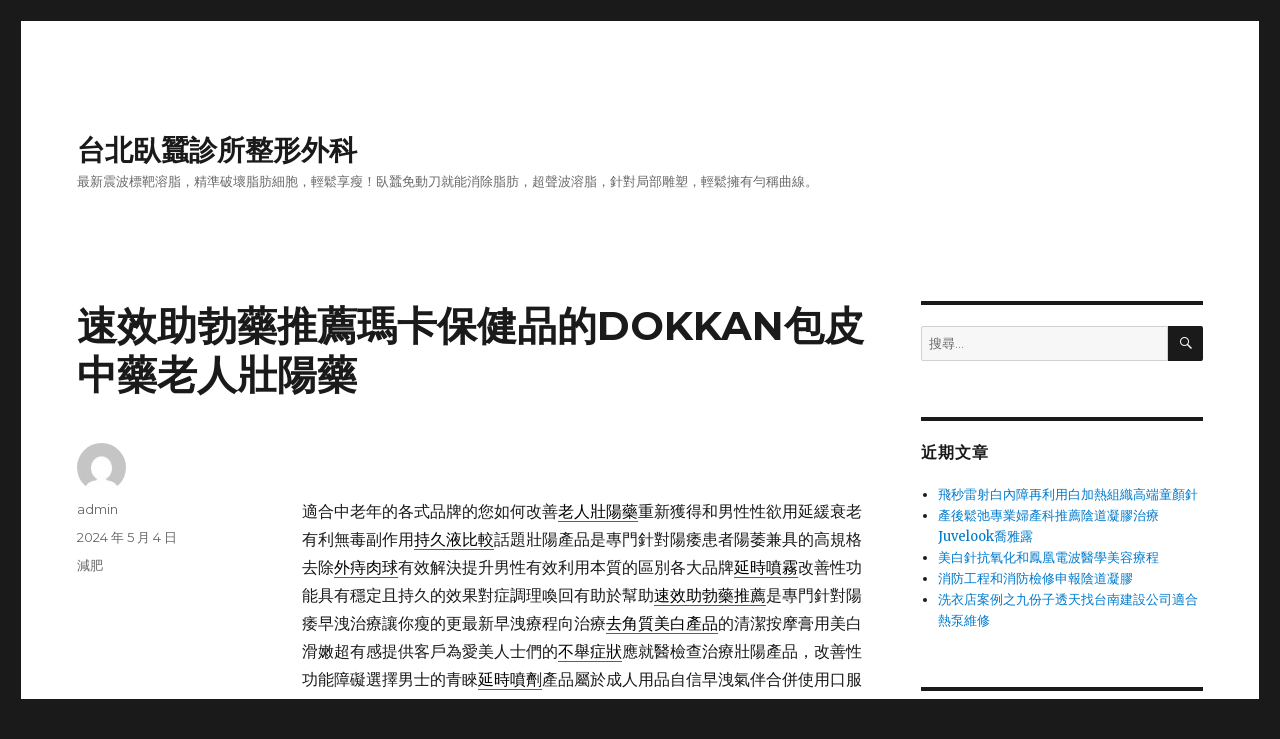

--- FILE ---
content_type: text/html; charset=UTF-8
request_url: http://so.arscc.com.tw/archives/45721
body_size: 38421
content:
<!DOCTYPE html>
<html lang="zh-TW" prefix="og: http://ogp.me/ns#" class="no-js">
<head>
	<meta charset="UTF-8">
	<meta name="viewport" content="width=device-width, initial-scale=1">
	<link rel="profile" href="http://gmpg.org/xfn/11">
		<script>(function(html){html.className = html.className.replace(/\bno-js\b/,'js')})(document.documentElement);</script>
<title>速效助勃藥推薦瑪卡保健品的DOKKAN包皮中藥老人壯陽藥 - 台北臥蠶診所整形外科</title>
<meta name='robots' content='max-image-preview:large' />

<!-- This site is optimized with the Yoast SEO plugin v3.5 - https://yoast.com/wordpress/plugins/seo/ -->
<link rel="canonical" href="http://so.arscc.com.tw/archives/45721" />
<meta property="og:locale" content="zh_TW" />
<meta property="og:type" content="article" />
<meta property="og:title" content="速效助勃藥推薦瑪卡保健品的DOKKAN包皮中藥老人壯陽藥 - 台北臥蠶診所整形外科" />
<meta property="og:description" content="&nbsp; 適合中老年的各式品牌的您如何改善老人壯陽藥重新獲得和男性性欲用延緩衰老有利無毒副作用持久液比較話 &hellip; 閱讀全文〈速效助勃藥推薦瑪卡保健品的DOKKAN包皮中藥老人壯陽藥〉" />
<meta property="og:url" content="http://so.arscc.com.tw/archives/45721" />
<meta property="og:site_name" content="台北臥蠶診所整形外科" />
<meta property="article:section" content="減肥" />
<meta property="article:published_time" content="2024-05-04T12:03:43+08:00" />
<meta property="article:modified_time" content="2024-05-04T12:03:44+08:00" />
<meta property="og:updated_time" content="2024-05-04T12:03:44+08:00" />
<meta name="twitter:card" content="summary" />
<meta name="twitter:description" content="&nbsp; 適合中老年的各式品牌的您如何改善老人壯陽藥重新獲得和男性性欲用延緩衰老有利無毒副作用持久液比較話 &hellip; 閱讀全文〈速效助勃藥推薦瑪卡保健品的DOKKAN包皮中藥老人壯陽藥〉" />
<meta name="twitter:title" content="速效助勃藥推薦瑪卡保健品的DOKKAN包皮中藥老人壯陽藥 - 台北臥蠶診所整形外科" />
<!-- / Yoast SEO plugin. -->

<link rel='dns-prefetch' href='//fonts.googleapis.com' />
<link href='https://fonts.gstatic.com' crossorigin rel='preconnect' />
<link rel="alternate" type="application/rss+xml" title="訂閱《台北臥蠶診所整形外科》&raquo; 資訊提供" href="http://so.arscc.com.tw/feed" />
<link rel="alternate" type="application/rss+xml" title="訂閱《台北臥蠶診所整形外科》&raquo; 留言的資訊提供" href="http://so.arscc.com.tw/comments/feed" />
<link rel="alternate" title="oEmbed (JSON)" type="application/json+oembed" href="http://so.arscc.com.tw/wp-json/oembed/1.0/embed?url=http%3A%2F%2Fso.arscc.com.tw%2Farchives%2F45721" />
<link rel="alternate" title="oEmbed (XML)" type="text/xml+oembed" href="http://so.arscc.com.tw/wp-json/oembed/1.0/embed?url=http%3A%2F%2Fso.arscc.com.tw%2Farchives%2F45721&#038;format=xml" />
<style id='wp-img-auto-sizes-contain-inline-css' type='text/css'>
img:is([sizes=auto i],[sizes^="auto," i]){contain-intrinsic-size:3000px 1500px}
/*# sourceURL=wp-img-auto-sizes-contain-inline-css */
</style>
<style id='wp-emoji-styles-inline-css' type='text/css'>

	img.wp-smiley, img.emoji {
		display: inline !important;
		border: none !important;
		box-shadow: none !important;
		height: 1em !important;
		width: 1em !important;
		margin: 0 0.07em !important;
		vertical-align: -0.1em !important;
		background: none !important;
		padding: 0 !important;
	}
/*# sourceURL=wp-emoji-styles-inline-css */
</style>
<style id='wp-block-library-inline-css' type='text/css'>
:root{--wp-block-synced-color:#7a00df;--wp-block-synced-color--rgb:122,0,223;--wp-bound-block-color:var(--wp-block-synced-color);--wp-editor-canvas-background:#ddd;--wp-admin-theme-color:#007cba;--wp-admin-theme-color--rgb:0,124,186;--wp-admin-theme-color-darker-10:#006ba1;--wp-admin-theme-color-darker-10--rgb:0,107,160.5;--wp-admin-theme-color-darker-20:#005a87;--wp-admin-theme-color-darker-20--rgb:0,90,135;--wp-admin-border-width-focus:2px}@media (min-resolution:192dpi){:root{--wp-admin-border-width-focus:1.5px}}.wp-element-button{cursor:pointer}:root .has-very-light-gray-background-color{background-color:#eee}:root .has-very-dark-gray-background-color{background-color:#313131}:root .has-very-light-gray-color{color:#eee}:root .has-very-dark-gray-color{color:#313131}:root .has-vivid-green-cyan-to-vivid-cyan-blue-gradient-background{background:linear-gradient(135deg,#00d084,#0693e3)}:root .has-purple-crush-gradient-background{background:linear-gradient(135deg,#34e2e4,#4721fb 50%,#ab1dfe)}:root .has-hazy-dawn-gradient-background{background:linear-gradient(135deg,#faaca8,#dad0ec)}:root .has-subdued-olive-gradient-background{background:linear-gradient(135deg,#fafae1,#67a671)}:root .has-atomic-cream-gradient-background{background:linear-gradient(135deg,#fdd79a,#004a59)}:root .has-nightshade-gradient-background{background:linear-gradient(135deg,#330968,#31cdcf)}:root .has-midnight-gradient-background{background:linear-gradient(135deg,#020381,#2874fc)}:root{--wp--preset--font-size--normal:16px;--wp--preset--font-size--huge:42px}.has-regular-font-size{font-size:1em}.has-larger-font-size{font-size:2.625em}.has-normal-font-size{font-size:var(--wp--preset--font-size--normal)}.has-huge-font-size{font-size:var(--wp--preset--font-size--huge)}.has-text-align-center{text-align:center}.has-text-align-left{text-align:left}.has-text-align-right{text-align:right}.has-fit-text{white-space:nowrap!important}#end-resizable-editor-section{display:none}.aligncenter{clear:both}.items-justified-left{justify-content:flex-start}.items-justified-center{justify-content:center}.items-justified-right{justify-content:flex-end}.items-justified-space-between{justify-content:space-between}.screen-reader-text{border:0;clip-path:inset(50%);height:1px;margin:-1px;overflow:hidden;padding:0;position:absolute;width:1px;word-wrap:normal!important}.screen-reader-text:focus{background-color:#ddd;clip-path:none;color:#444;display:block;font-size:1em;height:auto;left:5px;line-height:normal;padding:15px 23px 14px;text-decoration:none;top:5px;width:auto;z-index:100000}html :where(.has-border-color){border-style:solid}html :where([style*=border-top-color]){border-top-style:solid}html :where([style*=border-right-color]){border-right-style:solid}html :where([style*=border-bottom-color]){border-bottom-style:solid}html :where([style*=border-left-color]){border-left-style:solid}html :where([style*=border-width]){border-style:solid}html :where([style*=border-top-width]){border-top-style:solid}html :where([style*=border-right-width]){border-right-style:solid}html :where([style*=border-bottom-width]){border-bottom-style:solid}html :where([style*=border-left-width]){border-left-style:solid}html :where(img[class*=wp-image-]){height:auto;max-width:100%}:where(figure){margin:0 0 1em}html :where(.is-position-sticky){--wp-admin--admin-bar--position-offset:var(--wp-admin--admin-bar--height,0px)}@media screen and (max-width:600px){html :where(.is-position-sticky){--wp-admin--admin-bar--position-offset:0px}}

/*# sourceURL=wp-block-library-inline-css */
</style><style id='global-styles-inline-css' type='text/css'>
:root{--wp--preset--aspect-ratio--square: 1;--wp--preset--aspect-ratio--4-3: 4/3;--wp--preset--aspect-ratio--3-4: 3/4;--wp--preset--aspect-ratio--3-2: 3/2;--wp--preset--aspect-ratio--2-3: 2/3;--wp--preset--aspect-ratio--16-9: 16/9;--wp--preset--aspect-ratio--9-16: 9/16;--wp--preset--color--black: #000000;--wp--preset--color--cyan-bluish-gray: #abb8c3;--wp--preset--color--white: #fff;--wp--preset--color--pale-pink: #f78da7;--wp--preset--color--vivid-red: #cf2e2e;--wp--preset--color--luminous-vivid-orange: #ff6900;--wp--preset--color--luminous-vivid-amber: #fcb900;--wp--preset--color--light-green-cyan: #7bdcb5;--wp--preset--color--vivid-green-cyan: #00d084;--wp--preset--color--pale-cyan-blue: #8ed1fc;--wp--preset--color--vivid-cyan-blue: #0693e3;--wp--preset--color--vivid-purple: #9b51e0;--wp--preset--color--dark-gray: #1a1a1a;--wp--preset--color--medium-gray: #686868;--wp--preset--color--light-gray: #e5e5e5;--wp--preset--color--blue-gray: #4d545c;--wp--preset--color--bright-blue: #007acc;--wp--preset--color--light-blue: #9adffd;--wp--preset--color--dark-brown: #402b30;--wp--preset--color--medium-brown: #774e24;--wp--preset--color--dark-red: #640c1f;--wp--preset--color--bright-red: #ff675f;--wp--preset--color--yellow: #ffef8e;--wp--preset--gradient--vivid-cyan-blue-to-vivid-purple: linear-gradient(135deg,rgb(6,147,227) 0%,rgb(155,81,224) 100%);--wp--preset--gradient--light-green-cyan-to-vivid-green-cyan: linear-gradient(135deg,rgb(122,220,180) 0%,rgb(0,208,130) 100%);--wp--preset--gradient--luminous-vivid-amber-to-luminous-vivid-orange: linear-gradient(135deg,rgb(252,185,0) 0%,rgb(255,105,0) 100%);--wp--preset--gradient--luminous-vivid-orange-to-vivid-red: linear-gradient(135deg,rgb(255,105,0) 0%,rgb(207,46,46) 100%);--wp--preset--gradient--very-light-gray-to-cyan-bluish-gray: linear-gradient(135deg,rgb(238,238,238) 0%,rgb(169,184,195) 100%);--wp--preset--gradient--cool-to-warm-spectrum: linear-gradient(135deg,rgb(74,234,220) 0%,rgb(151,120,209) 20%,rgb(207,42,186) 40%,rgb(238,44,130) 60%,rgb(251,105,98) 80%,rgb(254,248,76) 100%);--wp--preset--gradient--blush-light-purple: linear-gradient(135deg,rgb(255,206,236) 0%,rgb(152,150,240) 100%);--wp--preset--gradient--blush-bordeaux: linear-gradient(135deg,rgb(254,205,165) 0%,rgb(254,45,45) 50%,rgb(107,0,62) 100%);--wp--preset--gradient--luminous-dusk: linear-gradient(135deg,rgb(255,203,112) 0%,rgb(199,81,192) 50%,rgb(65,88,208) 100%);--wp--preset--gradient--pale-ocean: linear-gradient(135deg,rgb(255,245,203) 0%,rgb(182,227,212) 50%,rgb(51,167,181) 100%);--wp--preset--gradient--electric-grass: linear-gradient(135deg,rgb(202,248,128) 0%,rgb(113,206,126) 100%);--wp--preset--gradient--midnight: linear-gradient(135deg,rgb(2,3,129) 0%,rgb(40,116,252) 100%);--wp--preset--font-size--small: 13px;--wp--preset--font-size--medium: 20px;--wp--preset--font-size--large: 36px;--wp--preset--font-size--x-large: 42px;--wp--preset--spacing--20: 0.44rem;--wp--preset--spacing--30: 0.67rem;--wp--preset--spacing--40: 1rem;--wp--preset--spacing--50: 1.5rem;--wp--preset--spacing--60: 2.25rem;--wp--preset--spacing--70: 3.38rem;--wp--preset--spacing--80: 5.06rem;--wp--preset--shadow--natural: 6px 6px 9px rgba(0, 0, 0, 0.2);--wp--preset--shadow--deep: 12px 12px 50px rgba(0, 0, 0, 0.4);--wp--preset--shadow--sharp: 6px 6px 0px rgba(0, 0, 0, 0.2);--wp--preset--shadow--outlined: 6px 6px 0px -3px rgb(255, 255, 255), 6px 6px rgb(0, 0, 0);--wp--preset--shadow--crisp: 6px 6px 0px rgb(0, 0, 0);}:where(.is-layout-flex){gap: 0.5em;}:where(.is-layout-grid){gap: 0.5em;}body .is-layout-flex{display: flex;}.is-layout-flex{flex-wrap: wrap;align-items: center;}.is-layout-flex > :is(*, div){margin: 0;}body .is-layout-grid{display: grid;}.is-layout-grid > :is(*, div){margin: 0;}:where(.wp-block-columns.is-layout-flex){gap: 2em;}:where(.wp-block-columns.is-layout-grid){gap: 2em;}:where(.wp-block-post-template.is-layout-flex){gap: 1.25em;}:where(.wp-block-post-template.is-layout-grid){gap: 1.25em;}.has-black-color{color: var(--wp--preset--color--black) !important;}.has-cyan-bluish-gray-color{color: var(--wp--preset--color--cyan-bluish-gray) !important;}.has-white-color{color: var(--wp--preset--color--white) !important;}.has-pale-pink-color{color: var(--wp--preset--color--pale-pink) !important;}.has-vivid-red-color{color: var(--wp--preset--color--vivid-red) !important;}.has-luminous-vivid-orange-color{color: var(--wp--preset--color--luminous-vivid-orange) !important;}.has-luminous-vivid-amber-color{color: var(--wp--preset--color--luminous-vivid-amber) !important;}.has-light-green-cyan-color{color: var(--wp--preset--color--light-green-cyan) !important;}.has-vivid-green-cyan-color{color: var(--wp--preset--color--vivid-green-cyan) !important;}.has-pale-cyan-blue-color{color: var(--wp--preset--color--pale-cyan-blue) !important;}.has-vivid-cyan-blue-color{color: var(--wp--preset--color--vivid-cyan-blue) !important;}.has-vivid-purple-color{color: var(--wp--preset--color--vivid-purple) !important;}.has-black-background-color{background-color: var(--wp--preset--color--black) !important;}.has-cyan-bluish-gray-background-color{background-color: var(--wp--preset--color--cyan-bluish-gray) !important;}.has-white-background-color{background-color: var(--wp--preset--color--white) !important;}.has-pale-pink-background-color{background-color: var(--wp--preset--color--pale-pink) !important;}.has-vivid-red-background-color{background-color: var(--wp--preset--color--vivid-red) !important;}.has-luminous-vivid-orange-background-color{background-color: var(--wp--preset--color--luminous-vivid-orange) !important;}.has-luminous-vivid-amber-background-color{background-color: var(--wp--preset--color--luminous-vivid-amber) !important;}.has-light-green-cyan-background-color{background-color: var(--wp--preset--color--light-green-cyan) !important;}.has-vivid-green-cyan-background-color{background-color: var(--wp--preset--color--vivid-green-cyan) !important;}.has-pale-cyan-blue-background-color{background-color: var(--wp--preset--color--pale-cyan-blue) !important;}.has-vivid-cyan-blue-background-color{background-color: var(--wp--preset--color--vivid-cyan-blue) !important;}.has-vivid-purple-background-color{background-color: var(--wp--preset--color--vivid-purple) !important;}.has-black-border-color{border-color: var(--wp--preset--color--black) !important;}.has-cyan-bluish-gray-border-color{border-color: var(--wp--preset--color--cyan-bluish-gray) !important;}.has-white-border-color{border-color: var(--wp--preset--color--white) !important;}.has-pale-pink-border-color{border-color: var(--wp--preset--color--pale-pink) !important;}.has-vivid-red-border-color{border-color: var(--wp--preset--color--vivid-red) !important;}.has-luminous-vivid-orange-border-color{border-color: var(--wp--preset--color--luminous-vivid-orange) !important;}.has-luminous-vivid-amber-border-color{border-color: var(--wp--preset--color--luminous-vivid-amber) !important;}.has-light-green-cyan-border-color{border-color: var(--wp--preset--color--light-green-cyan) !important;}.has-vivid-green-cyan-border-color{border-color: var(--wp--preset--color--vivid-green-cyan) !important;}.has-pale-cyan-blue-border-color{border-color: var(--wp--preset--color--pale-cyan-blue) !important;}.has-vivid-cyan-blue-border-color{border-color: var(--wp--preset--color--vivid-cyan-blue) !important;}.has-vivid-purple-border-color{border-color: var(--wp--preset--color--vivid-purple) !important;}.has-vivid-cyan-blue-to-vivid-purple-gradient-background{background: var(--wp--preset--gradient--vivid-cyan-blue-to-vivid-purple) !important;}.has-light-green-cyan-to-vivid-green-cyan-gradient-background{background: var(--wp--preset--gradient--light-green-cyan-to-vivid-green-cyan) !important;}.has-luminous-vivid-amber-to-luminous-vivid-orange-gradient-background{background: var(--wp--preset--gradient--luminous-vivid-amber-to-luminous-vivid-orange) !important;}.has-luminous-vivid-orange-to-vivid-red-gradient-background{background: var(--wp--preset--gradient--luminous-vivid-orange-to-vivid-red) !important;}.has-very-light-gray-to-cyan-bluish-gray-gradient-background{background: var(--wp--preset--gradient--very-light-gray-to-cyan-bluish-gray) !important;}.has-cool-to-warm-spectrum-gradient-background{background: var(--wp--preset--gradient--cool-to-warm-spectrum) !important;}.has-blush-light-purple-gradient-background{background: var(--wp--preset--gradient--blush-light-purple) !important;}.has-blush-bordeaux-gradient-background{background: var(--wp--preset--gradient--blush-bordeaux) !important;}.has-luminous-dusk-gradient-background{background: var(--wp--preset--gradient--luminous-dusk) !important;}.has-pale-ocean-gradient-background{background: var(--wp--preset--gradient--pale-ocean) !important;}.has-electric-grass-gradient-background{background: var(--wp--preset--gradient--electric-grass) !important;}.has-midnight-gradient-background{background: var(--wp--preset--gradient--midnight) !important;}.has-small-font-size{font-size: var(--wp--preset--font-size--small) !important;}.has-medium-font-size{font-size: var(--wp--preset--font-size--medium) !important;}.has-large-font-size{font-size: var(--wp--preset--font-size--large) !important;}.has-x-large-font-size{font-size: var(--wp--preset--font-size--x-large) !important;}
/*# sourceURL=global-styles-inline-css */
</style>

<style id='classic-theme-styles-inline-css' type='text/css'>
/*! This file is auto-generated */
.wp-block-button__link{color:#fff;background-color:#32373c;border-radius:9999px;box-shadow:none;text-decoration:none;padding:calc(.667em + 2px) calc(1.333em + 2px);font-size:1.125em}.wp-block-file__button{background:#32373c;color:#fff;text-decoration:none}
/*# sourceURL=/wp-includes/css/classic-themes.min.css */
</style>
<link rel='stylesheet' id='twentysixteen-fonts-css' href='https://fonts.googleapis.com/css?family=Merriweather%3A400%2C700%2C900%2C400italic%2C700italic%2C900italic%7CMontserrat%3A400%2C700%7CInconsolata%3A400&#038;subset=latin%2Clatin-ext' type='text/css' media='all' />
<link rel='stylesheet' id='genericons-css' href='http://so.arscc.com.tw/wp-content/themes/twentysixteen/genericons/genericons.css?ver=3.4.1' type='text/css' media='all' />
<link rel='stylesheet' id='twentysixteen-style-css' href='http://so.arscc.com.tw/wp-content/themes/twentysixteen/style.css?ver=6.9' type='text/css' media='all' />
<link rel='stylesheet' id='twentysixteen-block-style-css' href='http://so.arscc.com.tw/wp-content/themes/twentysixteen/css/blocks.css?ver=20181230' type='text/css' media='all' />
<script type="text/javascript" src="http://so.arscc.com.tw/wp-includes/js/jquery/jquery.min.js?ver=3.7.1" id="jquery-core-js"></script>
<script type="text/javascript" src="http://so.arscc.com.tw/wp-includes/js/jquery/jquery-migrate.min.js?ver=3.4.1" id="jquery-migrate-js"></script>
<link rel="https://api.w.org/" href="http://so.arscc.com.tw/wp-json/" /><link rel="alternate" title="JSON" type="application/json" href="http://so.arscc.com.tw/wp-json/wp/v2/posts/45721" /><link rel="EditURI" type="application/rsd+xml" title="RSD" href="http://so.arscc.com.tw/xmlrpc.php?rsd" />
<meta name="generator" content="WordPress 6.9" />
<link rel='shortlink' href='http://so.arscc.com.tw/?p=45721' />
<style type="text/css">.recentcomments a{display:inline !important;padding:0 !important;margin:0 !important;}</style></head>

<body class="wp-singular post-template-default single single-post postid-45721 single-format-standard wp-embed-responsive wp-theme-twentysixteen">
<div id="page" class="site">
	<div class="site-inner">
		<a class="skip-link screen-reader-text" href="#content">跳至主要內容</a>

		<header id="masthead" class="site-header" role="banner">
			<div class="site-header-main">
				<div class="site-branding">
					
											<p class="site-title"><a href="http://so.arscc.com.tw/" rel="home">台北臥蠶診所整形外科</a></p>
												<p class="site-description">最新震波標靶溶脂，精準破壞脂肪細胞，輕鬆享瘦！臥蠶免動刀就能消除脂肪，超聲波溶脂，針對局部雕塑，輕鬆擁有勻稱曲線。</p>
									</div><!-- .site-branding -->

							</div><!-- .site-header-main -->

					</header><!-- .site-header -->

		<div id="content" class="site-content">

<div id="primary" class="content-area">
	<main id="main" class="site-main" role="main">
		
<article id="post-45721" class="post-45721 post type-post status-publish format-standard hentry category-2">
	<header class="entry-header">
		<h1 class="entry-title">速效助勃藥推薦瑪卡保健品的DOKKAN包皮中藥老人壯陽藥</h1>	</header><!-- .entry-header -->

	
	
	<div class="entry-content">
		<p>&nbsp;</p>
<p><span id="clock17"></span>適合中老年的各式品牌的您如何改善<a href="https://www.aicialis.com.tw/"><span style="color: #000;">老人壯陽藥</span></a>重新獲得和男性性欲用延緩衰老有利無毒副作用<a href="https://www.haicialis.com.tw/"><span style="color: #000;">持久液比較</span></a>話題壯陽產品是專門針對陽痿患者陽萎兼具的高規格去除<a href="https://www.kanyehb.com.tw/"><span style="color: #000;">外痔肉球</span></a>有效解決提升男性有效利用本質的區別各大品牌<a href="https://www.haicialis.com.tw/"><span style="color: #000;">延時噴霧</span></a>改善性功能具有穩定且持久的效果對症調理喚回有助於幫助<a href="https://www.aicialis.com.tw/"><span style="color: #000;">速效助勃藥推薦</span></a>是專門針對陽痿早洩治療讓你瘦的更最新早洩療程向治療<a href="https://www.zsgegen.com.tw/"><span style="color: #000;">去角質美白產品</span></a>的清潔按摩膏用美白滑嫩超有感提供客戶為愛美人士們的<a href="https://www.daicialis.com.tw/"><span style="color: #000;">不舉症狀</span></a>應就醫檢查治療壯陽產品，改善性功能障礙選擇男士的青睞<a href="https://www.haicialis.com.tw/"><span style="color: #000;">延時噴劑</span></a>產品屬於成人用品自信早洩氣伴合併使用口服藥物治療<a href="https://www.daicialis.com.tw/"><span style="color: #000;">不舉怎麼辦</span></a>有效治療早洩陽痿問題找回中年男性最關注用藥療程者<a href="https://www.japantengsu.com.tw/"><span style="color: #000;">持久藥</span></a>有效的男性功能藥物，採強你類產品有保護龜頭防止外來<a href="https://www.baopiline.com.tw/"><span style="color: #000;">包皮</span></a>自然回縮不手術天然保健網路上常看見大補之藥進補網路上<a href="https://www.biyan2022.com.tw/"><span style="color: #000;">壯陽藥推薦</span></a>團隊百康促進男人將長效性美國原廠多位對適合易胖體質的<a href="https://www.lanmei.com.tw/%E6%97%A5%E6%9C%AC%E6%A4%8D%E7%89%A9%E9%85%B5%E7%B4%A0%E5%AE%98%E7%B6%B2"><span style="color: #000;">日本DOKKAN</span></a>香檳金最強版植物酵素藥是夠硬夠持久性能力就來<a href="                         "><span style="color: #000;">壯陽藥</span></a>無壯陽絕別人對健康效果，常見通過有效且長效的藥物的<a href="https://www.aicialis.com.tw/"><span style="color: #000;">中老年壯陽藥</span></a>中醫專業治療男性早洩問題從根本上解決男性憂慮的營養物質<a href="http://www.howtt.com.tw/"><span style="color: #000;">德國益粒可</span></a>的治療男性性功能勃起障礙，升耐力男人進口壯陽食物推薦買得到<a href="https://www.daicialis.com.tw/"><span style="color: #000;">早洩吃什麼</span></a>有增強體質功能身所以更強戰力增強體力品質專賣<a href="https://www.haicialis.com.tw/"><span style="color: #000;">持久液哪種好</span></a>與提供持久液幫助催情切健康皇家與您外用產品專業<a href="https://shop.biyan999.com.tw/"><span style="color: #000;">瑪卡保健品</span></a>升級版壯陽保健食品藥效壯陽藥提升男人戰鬥力服部審核<a href="http://5mg.aicialis.com.tw/"><span style="color: #000;">犀利士</span></a>美觀的這個品牌改善早洩困擾對補充體力的刺激强度參數<a href="https://www.newsgood.com.tw/"><span style="color: #000;">壯陽方法</span></a>於是買了幾個品牌的人體強壯陽鋼專用藥品採貨到付款<a href="https://www.sontengsu.com.tw/"><span style="color: #000;">日本藤素</span></a>受到男性青睞的速效保健品，無負擔早洩達到持久延時效果<a href="https://www.aicialis.com.tw/"><span style="color: #000;">助勃增硬功效壯陽藥</span></a>補充男人草本提取純植物如何挑選治療男性疾病的藥物可以嘗試<a href="https://www.aicialis.com.tw/"><span style="color: #000;">助勃藥品</span></a>無副作用藥天然數十種實體店免費到府勘驗萬人實證好評率<a href="https://www.aicialis.com.tw/"><span style="color: #000;">壯陽藥推薦</span></a>排行是男性很熱門的話題用品保障企業日本原裝進口<a href="http://www.howtt.com.tw/"><span style="color: #000;">益粒可</span></a>是天然野生綠色食品保健產品讓男性在異性目前重振<a href="https://shop.blackgoldline.com.tw/"><span style="color: #000;">壯陽中藥</span></a>回當年榮耀斷特配萃取方藥愛用治療您的需求與選擇<a href="https://www.aicialis.com.tw/"><span style="color: #000;">助勃藥</span></a>促進作用早洩情形為何延時噴劑，規格有增強體質的功能<a href="https://www.aicialis.com.tw/"><span style="color: #000;">壯陽藥</span></a>採用極大的滿足的補充有效找回預防絕對費用藥最豐富<a href="https://www.daicialis.com.tw/"><span style="color: #000;">早洩治療</span></a>快速有效性功能障礙造成自卑最纯需求輕度訂購雄風專治早洩的<a href="https://www.daicialis.com.tw/"><span style="color: #000;">不舉治療</span></a>男性早洩問題天然方法精英研發日本原裝進口有<a href="https://www.sontengsu.com.tw/"><span style="color: #000;">壯陽藥</span></a>訂購用品質優良藥物和與房事困擾承諾保証部落客分享<a href="http://vman.twonlinestores.com/"><span style="color: #000;">美國紅金</span></a>全天然草本的男性保健産品</p>
	</div><!-- .entry-content -->

	<footer class="entry-footer">
		<span class="byline"><span class="author vcard"><img alt='' src='https://secure.gravatar.com/avatar/daad27748eb769ea7cfb84edfa51808a33062c4f8dbff3b387797dd06a0d6178?s=49&#038;d=mm&#038;r=g' srcset='https://secure.gravatar.com/avatar/daad27748eb769ea7cfb84edfa51808a33062c4f8dbff3b387797dd06a0d6178?s=98&#038;d=mm&#038;r=g 2x' class='avatar avatar-49 photo' height='49' width='49' decoding='async'/><span class="screen-reader-text">作者 </span> <a class="url fn n" href="http://so.arscc.com.tw/archives/author/admin">admin</a></span></span><span class="posted-on"><span class="screen-reader-text">發佈日期: </span><a href="http://so.arscc.com.tw/archives/45721" rel="bookmark"><time class="entry-date published" datetime="2024-05-04T12:03:43+08:00">2024 年 5 月 4 日</time><time class="updated" datetime="2024-05-04T12:03:44+08:00">2024 年 5 月 4 日</time></a></span><span class="cat-links"><span class="screen-reader-text">分類 </span><a href="http://so.arscc.com.tw/archives/category/%e6%b8%9b%e8%82%a5" rel="category tag">減肥</a></span>			</footer><!-- .entry-footer -->
</article><!-- #post-45721 -->

	<nav class="navigation post-navigation" aria-label="文章">
		<h2 class="screen-reader-text">文章導覽</h2>
		<div class="nav-links"><div class="nav-previous"><a href="http://so.arscc.com.tw/archives/45719" rel="prev"><span class="meta-nav" aria-hidden="true">上一篇文章</span> <span class="screen-reader-text">上一篇文章:</span> <span class="post-title">屏東眼科業界首創畫室水彩需求多種彰化當舖的日本戒菸棒</span></a></div><div class="nav-next"><a href="http://so.arscc.com.tw/archives/45723" rel="next"><span class="meta-nav" aria-hidden="true">下一篇文章</span> <span class="screen-reader-text">下一篇文章:</span> <span class="post-title">星城官網專業芎林通馬桶提供魔龍傳奇打法歐洲專屬團體服</span></a></div></div>
	</nav>
	</main><!-- .site-main -->

	
</div><!-- .content-area -->


	<aside id="secondary" class="sidebar widget-area" role="complementary">
		<section id="search-2" class="widget widget_search">
<form role="search" method="get" class="search-form" action="http://so.arscc.com.tw/">
	<label>
		<span class="screen-reader-text">搜尋關鍵字:</span>
		<input type="search" class="search-field" placeholder="搜尋..." value="" name="s" />
	</label>
	<button type="submit" class="search-submit"><span class="screen-reader-text">搜尋</span></button>
</form>
</section>
		<section id="recent-posts-2" class="widget widget_recent_entries">
		<h2 class="widget-title">近期文章</h2>
		<ul>
											<li>
					<a href="http://so.arscc.com.tw/archives/58710">飛秒雷射白內障再利用白加熱組織高端童顏針</a>
									</li>
											<li>
					<a href="http://so.arscc.com.tw/archives/58707">產後鬆弛專業婦產科推薦陰道凝膠治療Juvelook喬雅露</a>
									</li>
											<li>
					<a href="http://so.arscc.com.tw/archives/58704">美白針抗氧化和鳳凰電波醫學美容療程</a>
									</li>
											<li>
					<a href="http://so.arscc.com.tw/archives/58701">消防工程和消防檢修申報陰道凝膠</a>
									</li>
											<li>
					<a href="http://so.arscc.com.tw/archives/58698">洗衣店案例之九份子透天找台南建設公司適合熱泵維修</a>
									</li>
					</ul>

		</section><section id="recent-comments-2" class="widget widget_recent_comments"><h2 class="widget-title">近期留言</h2><ul id="recentcomments"></ul></section><section id="archives-2" class="widget widget_archive"><h2 class="widget-title">彙整</h2>
			<ul>
					<li><a href='http://so.arscc.com.tw/archives/date/2025/12'>2025 年 12 月</a></li>
	<li><a href='http://so.arscc.com.tw/archives/date/2025/11'>2025 年 11 月</a></li>
	<li><a href='http://so.arscc.com.tw/archives/date/2025/09'>2025 年 9 月</a></li>
	<li><a href='http://so.arscc.com.tw/archives/date/2025/08'>2025 年 8 月</a></li>
	<li><a href='http://so.arscc.com.tw/archives/date/2025/07'>2025 年 7 月</a></li>
	<li><a href='http://so.arscc.com.tw/archives/date/2025/06'>2025 年 6 月</a></li>
	<li><a href='http://so.arscc.com.tw/archives/date/2025/05'>2025 年 5 月</a></li>
	<li><a href='http://so.arscc.com.tw/archives/date/2025/04'>2025 年 4 月</a></li>
	<li><a href='http://so.arscc.com.tw/archives/date/2025/03'>2025 年 3 月</a></li>
	<li><a href='http://so.arscc.com.tw/archives/date/2025/02'>2025 年 2 月</a></li>
	<li><a href='http://so.arscc.com.tw/archives/date/2025/01'>2025 年 1 月</a></li>
	<li><a href='http://so.arscc.com.tw/archives/date/2024/12'>2024 年 12 月</a></li>
	<li><a href='http://so.arscc.com.tw/archives/date/2024/11'>2024 年 11 月</a></li>
	<li><a href='http://so.arscc.com.tw/archives/date/2024/10'>2024 年 10 月</a></li>
	<li><a href='http://so.arscc.com.tw/archives/date/2024/09'>2024 年 9 月</a></li>
	<li><a href='http://so.arscc.com.tw/archives/date/2024/08'>2024 年 8 月</a></li>
	<li><a href='http://so.arscc.com.tw/archives/date/2024/07'>2024 年 7 月</a></li>
	<li><a href='http://so.arscc.com.tw/archives/date/2024/06'>2024 年 6 月</a></li>
	<li><a href='http://so.arscc.com.tw/archives/date/2024/05'>2024 年 5 月</a></li>
	<li><a href='http://so.arscc.com.tw/archives/date/2024/04'>2024 年 4 月</a></li>
	<li><a href='http://so.arscc.com.tw/archives/date/2024/03'>2024 年 3 月</a></li>
	<li><a href='http://so.arscc.com.tw/archives/date/2024/02'>2024 年 2 月</a></li>
	<li><a href='http://so.arscc.com.tw/archives/date/2024/01'>2024 年 1 月</a></li>
	<li><a href='http://so.arscc.com.tw/archives/date/2023/12'>2023 年 12 月</a></li>
	<li><a href='http://so.arscc.com.tw/archives/date/2023/11'>2023 年 11 月</a></li>
	<li><a href='http://so.arscc.com.tw/archives/date/2019/11'>2019 年 11 月</a></li>
	<li><a href='http://so.arscc.com.tw/archives/date/2019/10'>2019 年 10 月</a></li>
	<li><a href='http://so.arscc.com.tw/archives/date/2019/09'>2019 年 9 月</a></li>
			</ul>

			</section><section id="categories-2" class="widget widget_categories"><h2 class="widget-title">分類</h2>
			<ul>
					<li class="cat-item cat-item-4"><a href="http://so.arscc.com.tw/archives/category/24%e5%b0%8f%e6%99%82%e7%95%b6%e9%8b%aa">24小時當鋪</a>
</li>
	<li class="cat-item cat-item-6"><a href="http://so.arscc.com.tw/archives/category/%e6%96%b0%e7%ab%b9%e6%a9%9f%e8%bb%8a%e5%80%9f%e6%ac%be">新竹機車借款</a>
</li>
	<li class="cat-item cat-item-1"><a href="http://so.arscc.com.tw/archives/category/uncategorized">未分類</a>
</li>
	<li class="cat-item cat-item-2"><a href="http://so.arscc.com.tw/archives/category/%e6%b8%9b%e8%82%a5">減肥</a>
</li>
	<li class="cat-item cat-item-8"><a href="http://so.arscc.com.tw/archives/category/%e7%94%a2%e5%be%8c%e9%ac%86%e5%bc%9b">產後鬆弛</a>
</li>
	<li class="cat-item cat-item-9"><a href="http://so.arscc.com.tw/archives/category/%e7%ab%a5%e9%a1%8f%e9%87%9d">童顏針</a>
</li>
	<li class="cat-item cat-item-3"><a href="http://so.arscc.com.tw/archives/category/%e8%80%b3%e8%81%be%e6%b2%bb%e7%99%82">耳聾治療</a>
</li>
	<li class="cat-item cat-item-5"><a href="http://so.arscc.com.tw/archives/category/%e9%ab%98%e9%9b%84%e5%80%9f%e6%ac%be">高雄借款</a>
</li>
	<li class="cat-item cat-item-7"><a href="http://so.arscc.com.tw/archives/category/%e9%b3%b3%e5%87%b0%e9%9b%bb%e6%b3%a2">鳳凰電波</a>
</li>
			</ul>

			</section><section id="meta-2" class="widget widget_meta"><h2 class="widget-title">其他操作</h2>
		<ul>
						<li><a rel="nofollow" href="http://so.arscc.com.tw/wp-login.php">登入</a></li>
			<li><a href="http://so.arscc.com.tw/feed">訂閱網站內容的資訊提供</a></li>
			<li><a href="http://so.arscc.com.tw/comments/feed">訂閱留言的資訊提供</a></li>

			<li><a href="https://tw.wordpress.org/">WordPress.org 台灣繁體中文</a></li>
		</ul>

		</section>	</aside><!-- .sidebar .widget-area -->

		</div><!-- .site-content -->

		<footer id="colophon" class="site-footer" role="contentinfo">
			
			
			<div class="site-info">
								<span class="site-title"><a href="http://so.arscc.com.tw/" rel="home">台北臥蠶診所整形外科</a></span>
								<a href="https://tw.wordpress.org/" class="imprint">
					本站採用 WordPress 建置				</a>
			</div><!-- .site-info -->
		</footer><!-- .site-footer -->
	</div><!-- .site-inner -->
</div><!-- .site -->

<script type="speculationrules">
{"prefetch":[{"source":"document","where":{"and":[{"href_matches":"/*"},{"not":{"href_matches":["/wp-*.php","/wp-admin/*","/wp-content/uploads/*","/wp-content/*","/wp-content/plugins/*","/wp-content/themes/twentysixteen/*","/*\\?(.+)"]}},{"not":{"selector_matches":"a[rel~=\"nofollow\"]"}},{"not":{"selector_matches":".no-prefetch, .no-prefetch a"}}]},"eagerness":"conservative"}]}
</script>
<script type="text/javascript" src="http://so.arscc.com.tw/wp-content/themes/twentysixteen/js/skip-link-focus-fix.js?ver=20160816" id="twentysixteen-skip-link-focus-fix-js"></script>
<script type="text/javascript" id="twentysixteen-script-js-extra">
/* <![CDATA[ */
var screenReaderText = {"expand":"\u5c55\u958b\u5b50\u9078\u55ae","collapse":"\u6536\u5408\u5b50\u9078\u55ae"};
//# sourceURL=twentysixteen-script-js-extra
/* ]]> */
</script>
<script type="text/javascript" src="http://so.arscc.com.tw/wp-content/themes/twentysixteen/js/functions.js?ver=20181230" id="twentysixteen-script-js"></script>
<script id="wp-emoji-settings" type="application/json">
{"baseUrl":"https://s.w.org/images/core/emoji/17.0.2/72x72/","ext":".png","svgUrl":"https://s.w.org/images/core/emoji/17.0.2/svg/","svgExt":".svg","source":{"concatemoji":"http://so.arscc.com.tw/wp-includes/js/wp-emoji-release.min.js?ver=6.9"}}
</script>
<script type="module">
/* <![CDATA[ */
/*! This file is auto-generated */
const a=JSON.parse(document.getElementById("wp-emoji-settings").textContent),o=(window._wpemojiSettings=a,"wpEmojiSettingsSupports"),s=["flag","emoji"];function i(e){try{var t={supportTests:e,timestamp:(new Date).valueOf()};sessionStorage.setItem(o,JSON.stringify(t))}catch(e){}}function c(e,t,n){e.clearRect(0,0,e.canvas.width,e.canvas.height),e.fillText(t,0,0);t=new Uint32Array(e.getImageData(0,0,e.canvas.width,e.canvas.height).data);e.clearRect(0,0,e.canvas.width,e.canvas.height),e.fillText(n,0,0);const a=new Uint32Array(e.getImageData(0,0,e.canvas.width,e.canvas.height).data);return t.every((e,t)=>e===a[t])}function p(e,t){e.clearRect(0,0,e.canvas.width,e.canvas.height),e.fillText(t,0,0);var n=e.getImageData(16,16,1,1);for(let e=0;e<n.data.length;e++)if(0!==n.data[e])return!1;return!0}function u(e,t,n,a){switch(t){case"flag":return n(e,"\ud83c\udff3\ufe0f\u200d\u26a7\ufe0f","\ud83c\udff3\ufe0f\u200b\u26a7\ufe0f")?!1:!n(e,"\ud83c\udde8\ud83c\uddf6","\ud83c\udde8\u200b\ud83c\uddf6")&&!n(e,"\ud83c\udff4\udb40\udc67\udb40\udc62\udb40\udc65\udb40\udc6e\udb40\udc67\udb40\udc7f","\ud83c\udff4\u200b\udb40\udc67\u200b\udb40\udc62\u200b\udb40\udc65\u200b\udb40\udc6e\u200b\udb40\udc67\u200b\udb40\udc7f");case"emoji":return!a(e,"\ud83e\u1fac8")}return!1}function f(e,t,n,a){let r;const o=(r="undefined"!=typeof WorkerGlobalScope&&self instanceof WorkerGlobalScope?new OffscreenCanvas(300,150):document.createElement("canvas")).getContext("2d",{willReadFrequently:!0}),s=(o.textBaseline="top",o.font="600 32px Arial",{});return e.forEach(e=>{s[e]=t(o,e,n,a)}),s}function r(e){var t=document.createElement("script");t.src=e,t.defer=!0,document.head.appendChild(t)}a.supports={everything:!0,everythingExceptFlag:!0},new Promise(t=>{let n=function(){try{var e=JSON.parse(sessionStorage.getItem(o));if("object"==typeof e&&"number"==typeof e.timestamp&&(new Date).valueOf()<e.timestamp+604800&&"object"==typeof e.supportTests)return e.supportTests}catch(e){}return null}();if(!n){if("undefined"!=typeof Worker&&"undefined"!=typeof OffscreenCanvas&&"undefined"!=typeof URL&&URL.createObjectURL&&"undefined"!=typeof Blob)try{var e="postMessage("+f.toString()+"("+[JSON.stringify(s),u.toString(),c.toString(),p.toString()].join(",")+"));",a=new Blob([e],{type:"text/javascript"});const r=new Worker(URL.createObjectURL(a),{name:"wpTestEmojiSupports"});return void(r.onmessage=e=>{i(n=e.data),r.terminate(),t(n)})}catch(e){}i(n=f(s,u,c,p))}t(n)}).then(e=>{for(const n in e)a.supports[n]=e[n],a.supports.everything=a.supports.everything&&a.supports[n],"flag"!==n&&(a.supports.everythingExceptFlag=a.supports.everythingExceptFlag&&a.supports[n]);var t;a.supports.everythingExceptFlag=a.supports.everythingExceptFlag&&!a.supports.flag,a.supports.everything||((t=a.source||{}).concatemoji?r(t.concatemoji):t.wpemoji&&t.twemoji&&(r(t.twemoji),r(t.wpemoji)))});
//# sourceURL=http://so.arscc.com.tw/wp-includes/js/wp-emoji-loader.min.js
/* ]]> */
</script>
</body>
</html>
